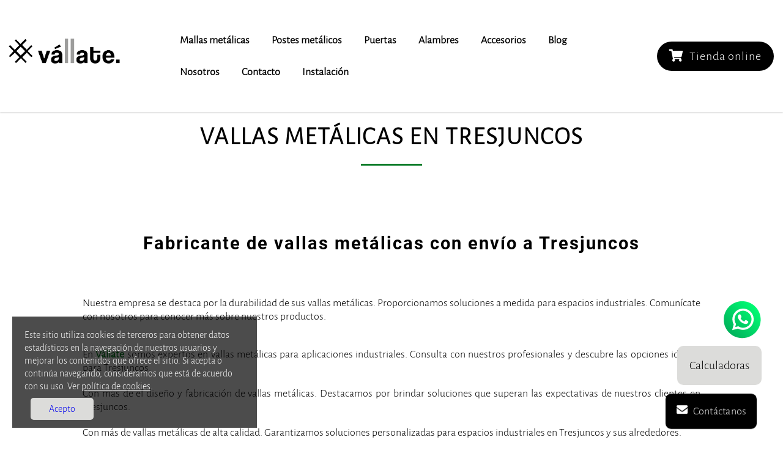

--- FILE ---
content_type: text/html; charset=UTF-8
request_url: https://www.vallate.es/vallas-metalicas-tresjuncos/
body_size: 8263
content:
<!-- Copia en cache generada 12:40 -->

<!DOCTYPE html>
<html lang="es">
  <head>
	  <!-- Google Tag Manager -->
<script>(function(w,d,s,l,i){w[l]=w[l]||[];w[l].push({'gtm.start':
new Date().getTime(),event:'gtm.js'});var f=d.getElementsByTagName(s)[0],
j=d.createElement(s),dl=l!='dataLayer'?'&l='+l:'';j.async=true;j.src=
'https://www.googletagmanager.com/gtm.js?id='+i+dl;f.parentNode.insertBefore(j,f);
})(window,document,'script','dataLayer','GTM-MDMZGPH');</script>
<!-- End Google Tag Manager -->

<!-- Google tag (gtag.js) -->
<script async src="https://www.googletagmanager.com/gtag/js?id=G-3JWQ78BKSJ"></script>
<script>
  window.dataLayer = window.dataLayer || [];
  function gtag(){dataLayer.push(arguments);}
  gtag('js', new Date());

  gtag('config', 'G-3JWQ78BKSJ');
</script>

<link rel="canonical" href="https://www.vallate.es/vallas-metalicas-tresjuncos/" /><meta name="robots" content="INDEX, FOLLOW" />
<meta name="language" content="es" />
<meta name="author" content="Vallate" />
<meta property="og:type" content="website" />
<meta property="og:locale" content="es_ES" />
<meta property="og:url" content="https://www.vallate.es/vallas-metalicas-tresjuncos/" />
<meta property="og:title" content="Vallas metálicas en Tresjuncos para cerramientos y cercados" />
<meta property="og:description" content="Somos fabricantes y distribuidores de mallas y vallas metálicas con todos los accesorios. Enviamos a Tresjuncos." />
<meta property="og:image" content="https://www.vallate.es/img/logo-vallate-gris.png" />
<meta property="og:site_name" content="Vallate.es" />
<meta name="twitter:domain" content="https://www.vallate.es/vallas-metalicas-tresjuncos/" />
<meta name="twitter:url" content="https://www.vallate.es/vallas-metalicas-tresjuncos/" />
<meta name="twitter:title" content="Vallas metálicas en Tresjuncos para cerramientos y cercados" />
<meta name="twitter:card" content="summary_large_image" />
<meta name="twitter:description" content="Somos fabricantes y distribuidores de mallas y vallas metálicas con todos los accesorios. Enviamos a Tresjuncos." />
<meta name="twitter:image" content="https://www.vallate.es/img/logo-vallate-gris.png" />    <meta http-equiv="Content-Type" content="text/html; charset=UTF-8">
<title>Vallas metálicas en Tresjuncos - Presupuesto BARATOS</title><meta name="description" content="Empresa lider en España de vallas metálicas en Tresjuncos. Consulta nuestros mejores precios y ofertas."/>    <meta name="viewport" content="width=device-width, initial-scale=1">
	<meta name="author" content="LCA" />
	  <meta property="og:title" content="Vallas metálicas Tresjuncos" /><meta property="og:type" content="Empresa lider en España de vallas metálicas en Tresjuncos. Consulta nuestros mejores precios y ofertas." /><meta property="og:url" content="https://www.vallate.es/vallas-metalicas-tresjuncos/" /><meta property="og:image" content="https://www.vallate.es/img/logo-vallate-gris.png" /><meta name="twitter:card" content="summary" /><meta name="twitter:site" content="@InfoVallate" /><meta name="twitter:creator" content="@InfoVallate" /><meta property="og:url" content="https://www.vallate.es/vallas-metalicas-tresjuncos/" /><meta property="og:title" content="Vallas metálicas Tresjuncos" /><meta property="og:description" content="Empresa lider en España de vallas metálicas en Tresjuncos. Consulta nuestros mejores precios y ofertas." /><meta property="og:image" content="https://www.vallate.es/img/logo-vallate-gris.png" /><script type="application/ld+json">{ "@context" : "https://schema.org","@type" : "Organization","url" : "https://www.vallate.es","contactPoint" : [{ "@type" : "ContactPoint","telephone" : "+34684452721","contactType" : "customer service"} ] }</script><script type="application/ld+json">{"@context": "https://schema.org","@type": "LocalBusiness","name": "Vallate","image": "https://www.vallate.es/img/logo-vallate-gris.png","@id": "https://www.vallate.es/","url": "https://www.vallate.es/","telephone": "+34684452721","priceRange": "€","address": {"@type": "PostalAddress","streetAddress": "Calle Río Mundo","addressLocality": "Ceuti","postalCode": "30562","addressCountry": "ES"},"geo": {"@type": "GeoCoordinates","latitude": 38.083925676254594,"longitude": -1.270612130939922}}</script><script type="application/ld+json">{"@context": "https://schema.org","@type": "Organization","url": "https://www.vallate.es","logo": "https://www.vallate.es/img/logo-vallate-gris.png"}</script>	  
	  
    <link rel="shortcut icon" href="../img/favicon.ico" type="image/x-icon" />
    <link rel="apple-touch-icon" href="../img/favicon.ico">
    <link href="../css/estilos.css" rel="stylesheet"/>
    <link rel="stylesheet" href="https://use.fontawesome.com/releases/v5.7.2/css/all.css" integrity="sha384-fnmOCqbTlWIlj8LyTjo7mOUStjsKC4pOpQbqyi7RrhN7udi9RwhKkMHpvLbHG9Sr" crossorigin="anonymous">
    <!--[if lt IE 9]>
      <script src="../js/html5shiv.js"></script>
      <script src="../js/respond.min.js"></script>
    <![endif]-->
    <script type="text/javascript" src="https://ajax.googleapis.com/ajax/libs/jquery/1.7.1/jquery.min.js"></script>
    <script src="../js/script.js"></script>
    <!-- Global site tag (gtag.js) - Google Ads y Analytics -->
    <script async src="https://www.googletagmanager.com/gtag/js?id=G-LY3T9GTF49"></script>
    <script>
        function controlcookies(x){
          if(x=="cookiecontrol"){
            window.dataLayer = window.dataLayer || [];
            function gtag(){dataLayer.push(arguments);}
            gtag('js', new Date());

            gtag('config', 'G-LY3T9GTF49', { 'anonymize_ip': true });
            gtag('config', 'UA-188720369-1', { 'anonymize_ip': true });

            document.cookie = "controlcookie=true;max-age="+(3600*24*14);
            document.getElementById('cookie1').style.display = 'none';
          }else{
            document.cookie = "controlcookie=false;max-age="+(3600*24*7);
            document.getElementById('cookie1').style.display = 'none';
          }
        }
    </script>
  </head>
  <body>
	  <!-- Google Tag Manager (noscript) -->
<noscript><iframe src="https://www.googletagmanager.com/ns.html?id=GTM-MDMZGPH"
height="0" width="0" style="display:none;visibility:hidden"></iframe></noscript>
<!-- End Google Tag Manager (noscript) -->    <script>
      window.onload = checkCookie;
      function checkCookie(){
        if (document.cookie == "controlcookie=false"){
          document.getElementById('cookie1').style.display = 'none';
        }else if(document.cookie != "" && document.cookie != "controlcookie=false"){
          window.dataLayer = window.dataLayer || [];
          function gtag(){dataLayer.push(arguments);}
          gtag('js', new Date());

          gtag('config', 'G-LY3T9GTF49', { 'anonymize_ip': true });
          gtag('config', 'UA-188720369-1', { 'anonymize_ip': true });
          document.getElementById('cookie1').style.display = 'none';
        }
      }
    </script>
    
<div id="desplegable" class="desplegable-index">
  <div class="hamburguer hamburguer-top"></div>
  <div class="hamburguer hamburguer-mid"></div>
  <div class="hamburguer hamburguer-bot"></div>
</div>
<div id="nav" class="oculto">
  <a href="https://www.vallate.es/" title="Vallate"><img class="logo-header" src="/img/logo-vallate-gris.png" alt="VALLATE" title="Logo Vallate" width="220"></a>
  <ul id="menu">
    <li class="lista-desplegable"><a href="https://www.vallate.es/mallas-metalicas/" title="Mallas metálicas">Mallas metálicas</a>
      <ul class="sub-menu">
        <li><a href="https://www.vallate.es/mallas-metalicas/malla-electrosoldada/" title="Malla electrosoldada">Malla electrosoldada</a></li>
        <li><a href="https://www.vallate.es/mallas-metalicas/malla-ganadera/" title="Malla ganadera">Malla ganadera</a></li>
        <li><a href="https://www.vallate.es/mallas-metalicas/malla-ganadera-alta-resistencia/" title="Malla ganadera alta resistencia">Malla ganadera alta resistencia</a></li>
        <li><a href="https://www.vallate.es/mallas-metalicas/malla-simple-torsion/" title="Malla simple torsión">Malla simple torsión</a></li>
        <li><a href="https://www.vallate.es/mallas-metalicas/malla-triple-torsion/" title="Malla triple torsión">Malla triple torsión</a></li>
        <li><a href="https://www.vallate.es/mallas-metalicas/malla-electrosoldada/" title="Panel malla electrosoldada">Panel malla electrosoldada</a></li>
        <li><a href="https://www.vallate.es/mallas-metalicas/panel-malla-h/" title="Panel malla H.">Panel malla H.</a></li>
      </ul>
    </li>
    <li class="lista-desplegable"><a href="https://www.vallate.es/postes-metalicos/" title="Postes metálicos">Postes metálicos</a>
      <ul class="sub-menu">
        <li><a href="https://www.vallate.es/postes-metalicos/poste-malla-h/" title="Poste malla H.">Poste malla H.</a></li>
        <li><a href="https://www.vallate.es/postes-metalicos/poste-malla-simple-torsion/" title="Poste malla simple torsión">Poste malla simple torsión</a></li>
        <li><a href="https://www.vallate.es/postes-metalicos/poste-angulo/" title="Poste ángulo">Poste ángulo</a></li>
      </ul>
    </li>
    <li class="lista-desplegable"><a href="https://www.vallate.es/puertas-para-vallado/" title="Puertas">Puertas</a>
      <ul class="sub-menu">
        <li><a href="https://www.vallate.es/puertas-para-vallado/puerta-abatible-dos-hojas/" title="Puerta abatible dos hojas">Puerta abatible dos hojas</a></li>
        <li><a href="https://www.vallate.es/puertas-para-vallado/puerta-acceso-peatonal/" title="Puerta acceso peatonal">Puerta acceso peatonal</a></li>
      </ul>
    </li>

    <li class="lista-desplegable"><a href="https://www.vallate.es/alambres/" title="Alambres">Alambres</a>
      <ul class="sub-menu sub-esp">
        <li><a href="https://www.vallate.es/alambres/alambre-espino-galvanizado/" title="Alambre de espino galvanizado">Alambre de espino galvanizado</a></li>
        <li><a href="https://www.vallate.es/alambres/alambre-liso-galvanizado/" title="Alambre liso galvanizado">Alambre liso galvanizado</a></li>
      </ul>
    </li>
    <li class="lista-desplegable"><a href="https://www.vallate.es/accesorios/" title="Accesorios">Accesorios</a>
      <ul class="sub-menu sub-esp">
        <li><a href="https://www.vallate.es/accesorios/abrazadera-pvc-malla-h/" title="Abrazadera PVC malla H.">Abrazadera PVC malla H.</a></li>
        <li><a href="https://www.vallate.es/accesorios/grapa-metalica-malla-h/" title="Grapa metálica malla H.">Grapa metálica malla H.</a></li>
        <li><a href="https://www.vallate.es/accesorios/grapadora-con-cargador/" title="Grapadora">Grapadora</a></li>
        <li><a href="https://www.vallate.es/accesorios/grapas-a-18/" title="Grapas a-18">Grapas a-18</a></li>
        <li><a href="https://www.vallate.es/accesorios/tensor-galvanizado/" title="Tensor galvanizado">Tensor galvanizado</a></li>
      </ul>
    </li>
	<li><a href="https://www.vallate.es/blog/" title="Blog">Blog</a></li>  
    <li><a href="https://www.vallate.es/sobre-nosotros/" title="Nosotros">Nosotros</a></li>
    <li><a href="https://www.vallate.es/contacto/" title="Contacto">Contacto</a></li>
    <li><a href="https://www.vallate.es/instalacion-vallados/" title="Instalación">Instalación</a></li>
  </ul>
  <a class="header-tlf" href="/tienda/" title="Tienda online"><i class="fas fa-shopping-cart"></i>Tienda online</a>
</div>    <section id="header-secundario">
      <h1>VALLAS METÁLICAS EN Tresjuncos</h1>
      <div class="decoration"></div>
    </section>
	  
	  <section id="p-inicio">
    <div class="productos-destacados">
      <h2>Fabricante de vallas metálicas con envío a Tresjuncos</h2>
              <p class="texto-dest"><p>Nuestra empresa se destaca por la durabilidad de sus vallas metálicas. Proporcionamos soluciones a medida para espacios industriales. Comunícate con nosotros para conocer más sobre nuestros productos.</p><p>En <a style="border:0px;padding:0;" href="/">Vállate</a> somos expertos en vallas metálicas para aplicaciones industriales. Consulta con nuestros profesionales y descubre las opciones ideales para Tresjuncos.</p><p>Con más de el diseño y fabricación de vallas metálicas. Destacamos por brindar soluciones que superan las expectativas de nuestros clientes en Tresjuncos.</p><p>Con más de vallas metálicas de alta calidad. Garantizamos soluciones personalizadas para espacios industriales en Tresjuncos y sus alrededores.</p><h2>Malla simple torsión</h2><p>Llámanos para pedir presupuesto de <strong>mallas simple torsión en Tresjuncos</strong>. Tenemos un gran stock y podemos enviar a todas partes del mundo. También tenemos <strong>mallas de triple torsión</strong> de la mejor calidad y precio para enviar a <strong>Tresjuncos, Cuenca</strong>.</p><h2>Mallas ganaderas en y mallas metálicas</h2><p>Podemos enviar mallas ganaderas y mallas metálicas a Tresjuncos. Pídenos presupuesto sin compromiso. Para ello solamente tienes que llamarnos por teléfono o enviar un correo desde nuestro formulario de contacto.</p></p>
		<h3><a href="tel:+34684452721">Llamar por teléfono<br/>684 45 27 21</a></h3>
        <p class="texto-dest"><p>En Tresjuncos (Cuenca), somos especialistas en la venta de vallas metálicas y diferentes tipos de mallas para satisfacer todas tus necesidades. </p>

<h2>Venta de Vallas Metálicas</h2>

<p>Nuestras vallas metálicas son ideales para delimitar terrenos, proporcionar seguridad y proteger tus propiedades. Fabricadas con materiales de alta calidad, nuestras vallas ofrecen resistencia y durabilidad para resistir las inclemencias del tiempo y el desgaste diario.</p>

<h3>Malla Simple Torsión</h3>

<p>La malla simple torsión es uno de nuestros productos más populares. Perfecta para cercar jardines, fincas o terrenos rurales, esta malla se caracteriza por su versatilidad y facilidad de instalación. <strong>Ofrecemos una amplia gama de alturas y tamaños para adaptarse a tus necesidades específicas.</strong></p>

<h3>Malla Triple Torsión</h3>

<p>Si buscas una mayor resistencia y seguridad, nuestra malla triple torsión es la opción ideal. Su diseño entrelazado la convierte en una barrera sólida y confiable, perfecta para proteger áreas como granjas, parques o instalaciones industriales. <strong>Podemos proporcionar la malla triple torsión en diferentes tamaños y calibres para adaptarse a tus requerimientos.</strong></p>

<h2>Mallas Ganaderas</h2>

<p>Para los criadores de ganado, contamos con mallas especialmente diseñadas para la delimitación de áreas de pastoreo y la protección de animales. Estas mallas ganaderas ofrecen seguridad y evitan la fuga de los animales, asegurando un control adecuado de tus terrenos.</p>

<h2>Malla Electrosoldada</h2>

<p>Nuestra malla electrosoldada es ideal para aplicaciones que requieren una mayor resistencia y rigidez. Con sus alambres soldados entre sí, esta malla brinda una estructura sólida, perfecta para cercar terrenos residenciales, comerciales o industriales.</p>

<p>En Tresjuncos (Cuenca), nos enorgullece ofrecer productos de alta calidad y un servicio excepcional a nuestros clientes. Nuestro objetivo es proporcionarte soluciones eficientes y duraderas para tus necesidades de cercado y protección.</p>

<p>Si estás en busca de vallas metálicas, malla simple torsión, malla triple torsión, mallas ganaderas o malla electrosoldada, no dudes en contactarnos. Estaremos encantados de asesorarte y ofrecerte la mejor opción que se adapte a tus requerimientos específicos en Tresjuncos (Cuenca).</p></p>
</div>
</section>  
&nbsp;
	  
    <section style="padding:0" id="contacto" class="pg-block">
      <div style="flex-wrap:wrap" id="formulario-container">
		  		  
      <form enctype="multipart/form-data" action="https://paneles.gestiondecuenta.com/comprobar-formulario/" method="POST" id="formGenGdc" onsubmit="return ValidarCaptcha();">
        <h2>Contacte con nosotros si tiene cualquier duda</h2>
        <input type="text" name="nombre" class="todo" placeholder="Tu nombre" required/>
        <input type="email" name="email" class="todo campo-email" placeholder="Tu email" required/>
        <input type="text" name="direccion" class="todo" placeholder="Dirección de envío" />
        <textarea name="mensaje" placeholder="Tu mensaje aquí" required></textarea>
        <div class="chbox-div"><input type="checkbox" id="legal" name="textoLegal" class="chbox" required />Acepto las <a href="https://www.vallate.es/politicas-web/aviso-legal/" target="_blank">condiciones legales</a></div>
        <input type="hidden" value="" id="verificacionOculto" name="verificacionOculto"/><div id="muestraVerificacion"></div>
        <input type="text" id="entradaVerificacion" name="entradaVerificacion" />
        <input type="hidden" name="redirigir" class="redireccion" value="https://www.vallate.es/gracias/" />
        <input type="hidden" name="recipe" class="" value="info@vallate.es" />
        <input type="hidden" name="asunto" class="" value="formulario Consulta vallate.es" />
        <input type="hidden" name="required" class="" value="nombre;email;mensaje;textoLegal;direccion" />
        <input type="hidden" name="dominio" class="" value="vallate.es" />
        <input type="hidden" name="idioma" class="" value="es" />
        <input type="submit" name="enviar" class="enviar" value="Enviar" />
        <!-- Event snippet for Formulario contacto conversion page -->
        <script>
          gtag('event', 'conversion', {'send_to': 'G-LY3T9GTF49/VXfyCNOWpJcBEO-V8JoD'});
        </script>
      </form>
     <!-- <iframe style="padding-top:2rem" src="https://www.google.com/maps/embed?pb=!1m18!1m12!1m3!1d1867.3152422558019!2d-1.271209961487097!3d38.08348173999622!2m3!1f0!2f0!3f0!3m2!1i1024!2i768!4f13.1!3m3!1m2!1s0x0%3A0x0!2zMzjCsDA1JzAyLjEiTiAxwrAxNicxNC4yIlc!5e0!3m2!1ses!2ses!4v1615194716851!5m2!1ses!2ses" width="600" height="450" style="border:0;" allowfullscreen="" loading="lazy"></iframe> -->
		</div>
      <script type="text/javascript">
        var a = Math.ceil(Math.random() * 10);
        var b = Math.ceil(Math.random() * 10);
        var c = a + b;
        function GenerarCaptcha(){
        var hidden = document.getElementById("verificacionOculto");
        var inputField = document.getElementById("entradaVerificacion");
        var muestra = document.getElementById("muestraVerificacion");
        muestra.innerHTML = a + " + " + b + " = ";
        hidden.value = c ;
        }
        function ValidarCaptcha(){
        var inputField = document.getElementById("entradaVerificacion");
        if (inputField.value == c) return true;
        else{inputField.style.color="red"; return false;}
        }
        GenerarCaptcha();
      </script>
      <script type="text/javascript">
        var legalCheck = document.getElementById("legal");
        var btnEnviar = document.querySelector("input[name='enviar']");
		var campoEmail = document.querySelector(".campo-email");
		var redireccion = document.querySelector(".redireccion");
		
        if (legalCheck && btnEnviar){
            btnEnviar.setAttribute("disabled", "disabled")
            legalCheck.addEventListener("change", function(event){
                if (event.target.checked){
                    btnEnviar.removeAttribute("disabled")
                }else{
                    btnEnviar.setAttribute("disabled", "disabled")
                }
            });
        }
		
		campoEmail.addEventListener("input", function(){
			redireccion.value = 'https://www.vallate.es/gracias/?email='+this.value;
		});
		
      </script>
    </section>
	  	  
  <section id="p-inicio">
    <div class="productos-destacados">
      <h2>Otros sitios donde podemos enviar vallas metálicas</h2>
      <div class="content-p-destacados">
               
          <div>
          <h3><a href="/vallas-metalicas-buciegas/" title="Vallas metalicas en Buciegas">Buciegas</a></h3>
          </div>
         
          <div>
          <h3><a href="/vallas-metalicas-huete/" title="Vallas metalicas en Huete">Huete</a></h3>
          </div>
         
          <div>
          <h3><a href="/vallas-metalicas-puebla-de-don-francisco/" title="Vallas metalicas en Puebla de Don Francisco">Puebla de Don Francisco</a></h3>
          </div>
         
          <div>
          <h3><a href="/vallas-metalicas-olivares-de-jucar/" title="Vallas metalicas en Olivares de Júcar">Olivares de Júcar</a></h3>
          </div>
         
          <div>
          <h3><a href="/vallas-metalicas-hontanaya/" title="Vallas metalicas en Hontanaya">Hontanaya</a></h3>
          </div>
         
          <div>
          <h3><a href="/vallas-metalicas-leganiel/" title="Vallas metalicas en Leganiel">Leganiel</a></h3>
          </div>
         
          <div>
          <h3><a href="/vallas-metalicas-pinarejo/" title="Vallas metalicas en Pinarejo">Pinarejo</a></h3>
          </div>
         
          <div>
          <h3><a href="/vallas-metalicas-madronera/" title="Vallas metalicas en Madroñera">Madroñera</a></h3>
          </div>
         
          <div>
          <h3><a href="/vallas-metalicas-verges/" title="Vallas metalicas en Verges">Verges</a></h3>
          </div>
  
      </div>
    </div>
  </section>
	  
        <section id="pie-pagina">
      <div id="top-footer">
        <div><a href="/" title="Vallate Murcia"><img style="margin-bottom:1rem" width="450" class="img-responsive" src="/img/logo-footer.png" alt="Vallate Murcia"></a>

        </div>
        <div>
          <div class="footer-contacto">
            <div><i class="fas fa-map-marker-alt"></i>Calle Río Mundo, s/n 30562 Ceutí <strong>MURCIA</strong></div>
            <div><a href="tel:+34684452721" title="Telefono"><i class="fas fa-phone-volume"></i>+34 684 45 27 21</a></div>
            <div><a href="mailto:info@vallate.es" title="Email"><i class="fa fa-envelope"></i>info@vallate.es</a></div>
            <div class="enlaces-sociales">
              <a class="" href="#" title="facebook" rel="nofollow noopener noreferrer"><img src="/img/facebook-logo.svg" alt="Facebook" width="40" height="40"></a>
              <a class="" href="https://twitter.com/InfoVallate" title="twitter" rel="nofollow noopener noreferrer"><img src="/img/twitter-logo.svg" alt="Twitter" width="40" height="40"></a>
              <a class="" href="https://www.instagram.com/_vallate_/" title="instagram" rel="nofollow noopener noreferrer"><img src="/img/instagram-logo.svg" alt="Instagram" width="40" height="40"></a>
            </div>
          </div>
        </div>
      </div>
      &copy; Cercados Jesús Carpes | Vállate 2026 <br />
      
      <br /><a href="https://www.vallate.es/politicas-web/aviso-legal/" title="Aviso Legal" rel="nofollow noopener noreferrer">Aviso Legal</a> • <a href="https://www.vallate.es/politicas-web/politica-cookies/" title="Politica de cookies" rel="nofollow noopener noreferrer">Política de Cookies</a> • <a href="https://www.vallate.es/politicas-web/politica-privacidad/" title="Politica de privacidad" rel="nofollow noopener noreferrer">Política de Privacidad</a> • <a href="https://www.vallate.es/politicas-web/politica-de-envios/" title="Politica de Envios" rel="nofollow noopener noreferrer">Política de Envios</a> • <a href="https://www.vallate.es/comunidades/" title="Comunidades">Comunidades</a>
    </section>
    <a href="https://www.vallate.es/selecciona-calculadora/" title="Calculadora de vallas y mallas" class="btn-calculadora">
      <i class="fas fa-calculator"></i>
      <p>Calculadoras</p>
    </a>
    <div class="btn-llamada">
      <i class="fa fa-envelope"></i>
      <p>Contáctanos</p>
    </div>
    <div class="btn-whatsapp">
		<a href="https://wa.me/+34684452721">
			<img src="/img/Icono-footer/Icono-whatsapp.png" class="icono-whatsapp">
		</a>	
    </div>
      <div id="emergente" class="em-oculto">
      <p class="cerrar"><i class="fa fa-times-circle"></i></p>
      <h3>Calidad al mejor precio</h3>
      <p class="info">Rellena el formulario para contactarnos <b>sin ningún compromiso</b></p>
      <form enctype="multipart/form-data" action="https://paneles.gestiondecuenta.com/comprobar-formulario/" method="POST" id="formGenGdc" onsubmit="return ValidarCaptcha();">
        <input type="text" name="nombre" placeholder="Nombre" required />
        <input type="email" name="email" placeholder="Email" required />
        <input type="text" name="localizacion" placeholder="Tu dirección (comunidad,ciudad,etc)" required />
        <textarea name="mensaje" placeholder="Escríbenos tus dudas o consultas" required></textarea>
        <input type="checkbox" id="legal" name="textoLegal" required /><label>Acepto la <a href="https://www.vallate.es/politicas-web/politica-privacidad/" title="Aceptar politica" target="_blank">política de privacidad</a></label>
        <input type="hidden" value="" id="verificacionOculto" name="verificacionOculto" />
        <div id="muestraVerificacion"></div>
        <input type="text" id="entradaVerificacion" name="entradaVerificacion" />
        <input type="hidden" name="redirigir" class="" value="https://www.vallate.es/" />
        <input type="hidden" name="recipe" class="" value="info@vallate.es" />
        <input type="hidden" name="asunto" class="" value="Envío formulario desde vallate.es" />
        <input type="hidden" name="required" class="" value="nombre;email;localizacion;mensaje;textoLegal" />
        <input type="hidden" name="dominio" class="" value="vallate.es" />
        <input type="hidden" name="idioma" class="" value="es" />
        <input type="submit" name="enviar" class="btn-enviar" value="Enviar" />
      </form>
      <script type="text/javascript">
        var a = Math.ceil(Math.random() * 10);
        var b = Math.ceil(Math.random() * 10);
        var c = a + b;

        function GenerarCaptcha() {
          var hidden = document.getElementById("verificacionOculto");
          var inputField = document.getElementById("entradaVerificacion");
          var muestra = document.getElementById("muestraVerificacion");
          muestra.innerHTML = a + " + " + b + " = ";
          hidden.value = c;
        }

        function ValidarCaptcha() {
          var inputField = document.getElementById("entradaVerificacion");
          if (inputField.value == c) return true;
          else {
            inputField.style.color = "red";
            return false;
          }
        }
        GenerarCaptcha();
      </script>
      <script type="text/javascript">
        var legalCheck = document.getElementById("legal");
        var btnEnviar = document.querySelector("input[name='enviar']");
        if (legalCheck && btnEnviar) {
          btnEnviar.setAttribute("disabled", "disabled")
          legalCheck.addEventListener("change", function(event) {
            if (event.target.checked) {
              btnEnviar.removeAttribute("disabled")
            } else {
              btnEnviar.setAttribute("disabled", "disabled")
            }
          });
        }
      </script>
    </div>
    <div class="cookiesms" id="cookie1">
      <div class="content">
        <p>
          En esta web se utilizan cookies técnicas propias y cookies de terceros, para analizar de forma totalmente anónima y estadística el uso que haces de la página web. Esto nos permite mejorar y optimizar el uso y experiencia de usuario de la misma. Necesitamos tu consentimiento para la instalación de estas cookies. Para más información, accede a la política de cookies en el botón "Más información".
        </p>
        <div>
          <button class="button-cookies" onclick="controlcookies('cookiecontrol')">Aceptar</button>
          <button class="button-cookies" onclick="controlcookies('no')">Rechazar</button>
          <a class="button-cookies" href="https://www.vallate.es/politicas-web/politica-cookies/" title="Ver politicas">Ver políticas</a>
        </div>
      </div>
    </div>
	<div id="layerAcceptCookie">
        <p>Este sitio utiliza cookies de terceros para obtener datos estadísticos en la navegación de nuestros usuarios y mejorar los contenidos que ofrece el sitio. Si acepta o continúa navegando, consideramos que está de acuerdo con su uso. Ver <a href="/politicas-web/politica-cookies/" title="politicas de cookies" style="color:white;">política de cookies</a>.</p>
        <a class="close-ck" href="javascript:void(0)">Acepto</a>
    </div>
    <script>
	
		let botonesEnvio = document.querySelector(".solicitar-presupuesto-env");
    if(botonesEnvio)
      botonesEnvio.removeAttribute("disabled")
	</script>
<script languague="javascript">
;(function(){

    return cookies = {

        // Display the cookie bar when needed
        init: function(){
            var bar = $('#layerAcceptCookie');
            if (!cookies.accepted()) {
				$('#layerAcceptCookie').addClass('visible2');
				$("#layerAcceptCookie .close-ck").click(function(e){
                    $('#layerAcceptCookie').removeClass('visible2');
                    cookies.set('visited','true',365*2);
                });
            }
        },

        // Check if the navigator already has accepted cookies
        accepted: function(){
            return navigator.cookieEnabled && !!document.cookie && cookies.get('visited');
        },

        // Get a cookie
        get: function(name){
            var s = document.cookie,
                init = s.indexOf(name);
            if (init == -1) return false;
            var end = s.indexOf(';', init);
            if (end == -1) end = s.length;
            return unescape(s.substring(init + name.length + 1, end));
        },

        // Set a cookie with the name, value and expire date given
        set: function(name, value, days){
            var d = new Date();
            d.setTime(d.getTime() + (days*24*60*60*1000));
            document.cookie = name + '=' + value + '; expires=' + d.toGMTString() + '; path=' + '/';
        },

        // Delete a cookie
        delete: function(name){
            if (cookies.get(name))
                document.cookie = name + '=;expires=Thu, 01 Jan 1970 00:00:01 GMT;path=/';
        },

    }

})();

cookies.init();
</script>
    </body>
    </html>



--- FILE ---
content_type: image/svg+xml
request_url: https://www.vallate.es/img/instagram-logo.svg
body_size: 1792
content:
<?xml version="1.0" encoding="iso-8859-1"?>
<!-- Generator: Adobe Illustrator 19.0.0, SVG Export Plug-In . SVG Version: 6.00 Build 0)  -->
<svg version="1.1" id="Layer_1" xmlns="http://www.w3.org/2000/svg" xmlns:xlink="http://www.w3.org/1999/xlink" x="0px" y="0px"
	 viewBox="0 0 512.755 512.755" style="enable-background:new 0 0 512.755 512.755;" xml:space="preserve">
<radialGradient id="SVGID_1_" cx="149.02" cy="787.9035" r="516.91" gradientTransform="matrix(1 0 0 1 0 -276.95)" gradientUnits="userSpaceOnUse">
	<stop  offset="0" style="stop-color:#FFD676"/>
	<stop  offset="0.246" style="stop-color:#F2A454"/>
	<stop  offset="0.379" style="stop-color:#F05C3C"/>
	<stop  offset="0.7" style="stop-color:#C22F86"/>
	<stop  offset="0.957" style="stop-color:#6666AD"/>
	<stop  offset="0.985" style="stop-color:#5C6CB2"/>
</radialGradient>
<path style="fill:url(#SVGID_1_);" d="M512.746,400.132c0,61.908-49.94,112.097-111.551,112.097H111.567
	C49.94,512.229,0,462.04,0,400.132V112.623C0,50.715,49.94,0.526,111.567,0.526h289.637c61.611,0,111.551,50.189,111.551,112.097
	v287.508L512.746,400.132L512.746,400.132z"/>
<linearGradient id="SVGID_2_" gradientUnits="userSpaceOnUse" x1="-5.8953" y1="311.5585" x2="299.0447" y2="569.4085" gradientTransform="matrix(1 0 0 1 0 -276.95)">
	<stop  offset="0" style="stop-color:#FFD676"/>
	<stop  offset="0.246" style="stop-color:#F2A454"/>
	<stop  offset="0.379" style="stop-color:#F05C3C"/>
	<stop  offset="0.7" style="stop-color:#C22F86"/>
	<stop  offset="0.957" style="stop-color:#6666AD"/>
	<stop  offset="0.985" style="stop-color:#5C6CB2"/>
</linearGradient>
<path style="fill:url(#SVGID_2_);" d="M339.183,71.672H173.564c-56.261,0-101.903,45.634-101.903,101.911v165.587
	c0,56.277,45.642,101.911,101.903,101.911h165.611c56.277,0,101.903-45.634,101.903-101.911V173.576
	C441.078,117.306,395.452,71.672,339.183,71.672z"/>
<linearGradient id="SVGID_3_" gradientUnits="userSpaceOnUse" x1="343.1459" y1="918.5333" x2="278.886" y2="467.3533" gradientTransform="matrix(1 0 0 1 0 -276.95)">
	<stop  offset="0" style="stop-color:#FFD676"/>
	<stop  offset="0.246" style="stop-color:#F2A454"/>
	<stop  offset="0.379" style="stop-color:#F05C3C"/>
	<stop  offset="0.7" style="stop-color:#C22F86"/>
	<stop  offset="0.957" style="stop-color:#6666AD"/>
	<stop  offset="0.985" style="stop-color:#5C6CB2"/>
</linearGradient>
<path style="fill:url(#SVGID_3_);" d="M339.183,71.672H173.564c-28.556,0-54.35,11.792-72.841,30.733l305.67,313.229
	c21.214-18.676,34.685-45.963,34.685-76.472V173.576C441.078,117.306,395.452,71.672,339.183,71.672z"/>
<radialGradient id="SVGID_4_" cx="373.065" cy="434.6615" r="19.957" gradientTransform="matrix(1 0 0 1 0 -276.95)" gradientUnits="userSpaceOnUse">
	<stop  offset="0" style="stop-color:#FFD676"/>
	<stop  offset="0.246" style="stop-color:#F2A454"/>
	<stop  offset="0.379" style="stop-color:#F05C3C"/>
	<stop  offset="0.7" style="stop-color:#C22F86"/>
	<stop  offset="0.957" style="stop-color:#6666AD"/>
	<stop  offset="0.985" style="stop-color:#5C6CB2"/>
</radialGradient>
<path style="opacity:0.4;fill:url(#SVGID_4_);enable-background:new    ;" d="M393.026,157.711c0,11.029-8.957,19.953-19.953,19.953
	c-11.013,0-19.969-8.924-19.969-19.953c0-11.021,8.957-19.953,19.969-19.953C384.062,137.75,393.026,146.69,393.026,157.711z"/>
<radialGradient id="SVGID_5_" cx="286.04" cy="788.3855" r="322.18" gradientTransform="matrix(1 0 0 1 0 -276.95)" gradientUnits="userSpaceOnUse">
	<stop  offset="0" style="stop-color:#FFD676"/>
	<stop  offset="0.246" style="stop-color:#F2A454"/>
	<stop  offset="0.379" style="stop-color:#F05C3C"/>
	<stop  offset="0.7" style="stop-color:#C22F86"/>
	<stop  offset="0.957" style="stop-color:#6666AD"/>
	<stop  offset="0.985" style="stop-color:#5C6CB2"/>
</radialGradient>
<path style="opacity:0.4;fill:url(#SVGID_5_);enable-background:new    ;" d="M512.746,400.132v-19.977l-186.271-186.28
	l-133.32,131.93L379.571,512.22h21.624C462.807,512.22,512.746,462.039,512.746,400.132z"/>
<g style="opacity:0.3;">
	
		<radialGradient id="SVGID_6_" cx="271.6715" cy="548.622" r="196.7565" gradientTransform="matrix(1 0 0 1 0 -276.95)" gradientUnits="userSpaceOnUse">
		<stop  offset="0" style="stop-color:#FFD676"/>
		<stop  offset="0.246" style="stop-color:#F2A454"/>
		<stop  offset="0.379" style="stop-color:#F05C3C"/>
		<stop  offset="0.7" style="stop-color:#C22F86"/>
		<stop  offset="0.957" style="stop-color:#6666AD"/>
		<stop  offset="0.985" style="stop-color:#5C6CB2"/>
	</radialGradient>
	<path style="fill:url(#SVGID_6_);" d="M354.477,468.426H188.866c-62.832,0-113.953-51.12-113.953-113.961V188.878
		c0-62.832,51.112-113.961,113.953-113.961h165.611c62.832,0,113.953,51.12,113.953,113.961v165.587
		C468.422,417.297,417.309,468.426,354.477,468.426z M188.866,99.016c-49.546,0-89.854,40.308-89.854,89.862v165.587
		c0,49.546,40.308,89.862,89.854,89.862h165.611c49.546,0,89.854-40.308,89.854-89.862V188.878
		c0-49.546-40.308-89.862-89.854-89.862C354.477,99.016,188.866,99.016,188.866,99.016z"/>
</g>
<g style="opacity:0.3;">
	
		<radialGradient id="SVGID_7_" cx="271.667" cy="548.6215" r="93.867" gradientTransform="matrix(1 0 0 1 0 -276.95)" gradientUnits="userSpaceOnUse">
		<stop  offset="0" style="stop-color:#FFD676"/>
		<stop  offset="0.246" style="stop-color:#F2A454"/>
		<stop  offset="0.379" style="stop-color:#F05C3C"/>
		<stop  offset="0.7" style="stop-color:#C22F86"/>
		<stop  offset="0.957" style="stop-color:#6666AD"/>
		<stop  offset="0.985" style="stop-color:#5C6CB2"/>
	</radialGradient>
	<path style="fill:url(#SVGID_7_);" d="M271.667,365.534c-51.755,0-93.871-42.108-93.871-93.863s42.116-93.863,93.871-93.863
		s93.871,42.108,93.871,93.863S323.43,365.534,271.667,365.534z M271.667,201.907c-38.469,0-69.772,31.296-69.772,69.764
		s31.296,69.764,69.772,69.764s69.772-31.296,69.772-69.764S310.136,201.907,271.667,201.907z"/>
</g>
<path style="fill:#FFFFFF;" d="M339.183,453.123H173.564c-62.832,0-113.953-51.12-113.953-113.961V173.576
	c0-62.832,51.112-113.961,113.953-113.961h165.611c62.832,0,113.953,51.12,113.953,113.961v165.587
	C453.127,402.003,402.015,453.123,339.183,453.123z M173.564,83.721c-49.546,0-89.854,40.308-89.854,89.862v165.587
	c0,49.546,40.308,89.862,89.854,89.862h165.611c49.546,0,89.854-40.308,89.854-89.862V173.576c0-49.546-40.308-89.862-89.854-89.862
	H173.564V83.721z"/>
<linearGradient id="SVGID_8_" gradientUnits="userSpaceOnUse" x1="419.4696" y1="396.4139" x2="220.0096" y2="563.8539" gradientTransform="matrix(1 0 0 1 0 -276.95)">
	<stop  offset="0" style="stop-color:#FFD676"/>
	<stop  offset="0.246" style="stop-color:#F2A454"/>
	<stop  offset="0.379" style="stop-color:#F05C3C"/>
	<stop  offset="0.7" style="stop-color:#C22F86"/>
	<stop  offset="0.957" style="stop-color:#6666AD"/>
	<stop  offset="0.985" style="stop-color:#5C6CB2"/>
</linearGradient>
<circle style="fill:url(#SVGID_8_);" cx="256.37" cy="256.38" r="81.82"/>
<linearGradient id="SVGID_9_" gradientUnits="userSpaceOnUse" x1="293.2179" y1="688.8617" x2="222.2179" y2="398.7117" gradientTransform="matrix(1 0 0 1 0 -276.95)">
	<stop  offset="0" style="stop-color:#FFD676"/>
	<stop  offset="0.246" style="stop-color:#F2A454"/>
	<stop  offset="0.379" style="stop-color:#F05C3C"/>
	<stop  offset="0.7" style="stop-color:#C22F86"/>
	<stop  offset="0.957" style="stop-color:#6666AD"/>
	<stop  offset="0.985" style="stop-color:#5C6CB2"/>
</linearGradient>
<path style="fill:url(#SVGID_9_);" d="M174.552,256.378c0,45.184,36.637,81.814,81.822,81.814s81.822-36.621,81.822-81.822
	L174.552,256.378z"/>
<g>
	<path style="fill:#FFFFFF;" d="M256.373,350.24c-51.755,0-93.871-42.108-93.871-93.863s42.116-93.863,93.871-93.863
		s93.871,42.108,93.871,93.863S308.128,350.24,256.373,350.24z M256.373,186.613c-38.469,0-69.772,31.296-69.772,69.764
		s31.296,69.764,69.772,69.764s69.772-31.296,69.772-69.764S294.842,186.613,256.373,186.613z"/>
	<path style="fill:#FFFFFF;" d="M384.021,148.706c0,11.029-8.957,19.953-19.953,19.953c-11.013,0-19.969-8.924-19.969-19.953
		c0-11.021,8.957-19.953,19.969-19.953C375.057,128.745,384.021,137.685,384.021,148.706z"/>
</g>
<g>
</g>
<g>
</g>
<g>
</g>
<g>
</g>
<g>
</g>
<g>
</g>
<g>
</g>
<g>
</g>
<g>
</g>
<g>
</g>
<g>
</g>
<g>
</g>
<g>
</g>
<g>
</g>
<g>
</g>
</svg>
